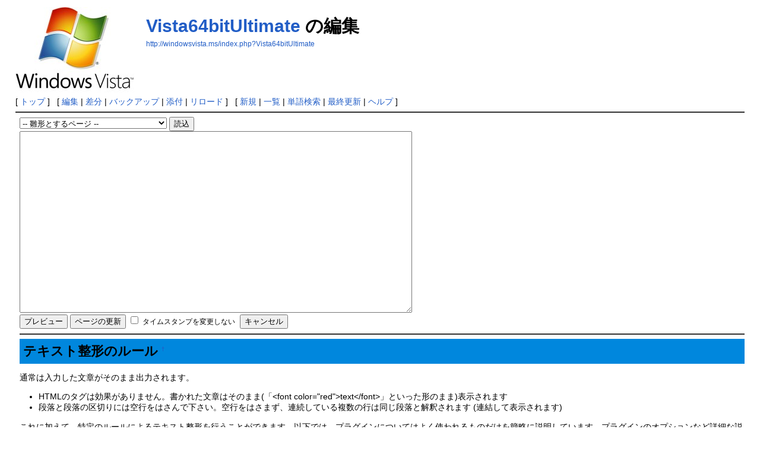

--- FILE ---
content_type: text/html; charset=EUC-JP
request_url: http://windowsvista.ms/index.php?cmd=edit&help=true&page=Vista64bitUltimate
body_size: 65715
content:
<?xml version="1.0" encoding="EUC-JP" ?>
<!DOCTYPE html PUBLIC "-//W3C//DTD XHTML 1.1//EN" "http://www.w3.org/TR/xhtml11/DTD/xhtml11.dtd">
<html xmlns="http://www.w3.org/1999/xhtml" xml:lang="ja">
<head>
 <meta http-equiv="content-type" content="application/xhtml+xml; charset=EUC-JP" />
 <meta http-equiv="content-style-type" content="text/css" />
 <meta name="robots" content="NOINDEX,NOFOLLOW" />
 <title>Vista64bitUltimate の編集 - Windows Vista Wiki</title>

 <link rel="SHORTCUT ICON" href="" />
 <link rel="stylesheet" type="text/css" media="screen" href="skin/pukiwiki.css.php?charset=Shift_JIS" charset="Shift_JIS" />
 <link rel="stylesheet" type="text/css" media="print"  href="skin/pukiwiki.css.php?charset=Shift_JIS&amp;media=print" charset="Shift_JIS" />
 <link rel="alternate" type="application/rss+xml" title="RSS" href="http://windowsvista.ms/index.php?cmd=rss" />

</head>
<body>

<script type="text/javascript">
window.google_analytics_uacct = "UA-134978-2";
</script>

<div id="header">
 <a href="http://windowsvista.ms/index.php?FrontPage"><img id="logo" src="image/vista.jpg" width="200" height="146" alt="[WindowsVista.MS]" title="[WindowsVista.MS]" /></a>

 <h1 class="title"><a href="http://windowsvista.ms/index.php?plugin=related&amp;page=Vista64bitUltimate">Vista64bitUltimate</a>  の編集</h1>

    <a href="http://windowsvista.ms/index.php?Vista64bitUltimate"><span class="small">http://windowsvista.ms/index.php?Vista64bitUltimate</span></a>
 
</div>

<script type="text/javascript"><!--
google_ad_client = "pub-4478613964609822";
google_alternate_ad_url = "http://windowsvista.ms/google_adsense_script.htm";
google_ad_width = 468;
google_ad_height = 60;
google_ad_format = "468x60_as";
google_ad_type = "text_image";
//2006-11-14: Vista wb_[
google_ad_channel = "7468606887";
google_color_border = "0087DD";
google_color_bg = "FFFFFF";
google_color_link = "215DC6";
google_color_text = "000000";
google_color_url = "215DC6";
//--></script>
<script type="text/javascript"
  src="http://pagead2.googlesyndication.com/pagead/show_ads.js">
</script>

<div id="navigator">
 [ <a href="http://windowsvista.ms/index.php?FrontPage" >トップ</a> ] &nbsp;

 [
 	<a href="http://windowsvista.ms/index.php?cmd=edit&amp;page=Vista64bitUltimate" >編集</a> |
	  <a href="http://windowsvista.ms/index.php?cmd=diff&amp;page=Vista64bitUltimate" >差分</a> 	| <a href="http://windowsvista.ms/index.php?cmd=backup&amp;page=Vista64bitUltimate" >バックアップ</a>  	| <a href="http://windowsvista.ms/index.php?plugin=attach&amp;pcmd=upload&amp;page=Vista64bitUltimate" >添付</a>  | <a href="http://windowsvista.ms/index.php?Vista64bitUltimate" >リロード</a> ] &nbsp;

 [
 	<a href="http://windowsvista.ms/index.php?plugin=newpage&amp;refer=Vista64bitUltimate" >新規</a> |
    <a href="http://windowsvista.ms/index.php?cmd=list" >一覧</a>  | <a href="http://windowsvista.ms/index.php?cmd=search" >単語検索</a> | <a href="http://windowsvista.ms/index.php?RecentChanges" >最終更新</a> | <a href="http://windowsvista.ms/index.php?Help" >ヘルプ</a> ]

</div>

<hr class="full_hr" />
<div id="body"><div class="edit_form">
 <form action="http://windowsvista.ms/index.php" method="post" style="margin-bottom:0px;">
<div><input type="hidden" name="encode_hint" value="ぷ" /></div>
  <select name="template_page">
   <option value="">-- 雛形とするページ --</option>
   <option value="-1'">-1'</option>
   <option value="???á?ó?È/driver">???á?ó?È/driver</option>
   <option value="???á?ó?È/game">???á?ó?È/game</option>
   <option value="BracketName">BracketName</option>
   <option value="FAQ">FAQ</option>
   <option value="FormattingRules">FormattingRules</option>
   <option value="FrontPage">FrontPage</option>
   <option value="Help">Help</option>
   <option value="IE7">IE7</option>
   <option value="InterWiki">InterWiki</option>
   <option value="InterWikiName">InterWikiName</option>
   <option value="InterWikiSandBox">InterWikiSandBox</option>
   <option value="InterWikiテクニカル">InterWikiテクニカル</option>
   <option value="MenuBar">MenuBar</option>
   <option value="PHP">PHP</option>
   <option value="PukiWiki">PukiWiki</option>
   <option value="PukiWiki/1.4">PukiWiki/1.4</option>
   <option value="PukiWiki/1.4/Manual">PukiWiki/1.4/Manual</option>
   <option value="PukiWiki/1.4/Manual/Plugin">PukiWiki/1.4/Manual/Plugin</option>
   <option value="PukiWiki/1.4/Manual/Plugin/A-D">PukiWiki/1.4/Manual/Plugin/A-D</option>
   <option value="PukiWiki/1.4/Manual/Plugin/E-G">PukiWiki/1.4/Manual/Plugin/E-G</option>
   <option value="PukiWiki/1.4/Manual/Plugin/H-K">PukiWiki/1.4/Manual/Plugin/H-K</option>
   <option value="PukiWiki/1.4/Manual/Plugin/L-N">PukiWiki/1.4/Manual/Plugin/L-N</option>
   <option value="PukiWiki/1.4/Manual/Plugin/O-R">PukiWiki/1.4/Manual/Plugin/O-R</option>
   <option value="PukiWiki/1.4/Manual/Plugin/S-U">PukiWiki/1.4/Manual/Plugin/S-U</option>
   <option value="PukiWiki/1.4/Manual/Plugin/V-Z">PukiWiki/1.4/Manual/Plugin/V-Z</option>
   <option value="PukiWiki/1.4/マニュアル/プラグイン">PukiWiki/1.4/マニュアル/プラグイン</option>
   <option value="PukiWiki/1.4/マニュアル/プラグイン/a">PukiWiki/1.4/マニュアル/プラグイン/a</option>
   <option value="PukiWiki/1.4/マニュアル/プラグイン/b">PukiWiki/1.4/マニュアル/プラグイン/b</option>
   <option value="PukiWiki/1.4/マニュアル/プラグイン/c">PukiWiki/1.4/マニュアル/プラグイン/c</option>
   <option value="PukiWiki/1.4/マニュアル/プラグイン/d">PukiWiki/1.4/マニュアル/プラグイン/d</option>
   <option value="PukiWiki/1.4/マニュアル/プラグイン/e">PukiWiki/1.4/マニュアル/プラグイン/e</option>
   <option value="PukiWiki/1.4/マニュアル/プラグイン/f">PukiWiki/1.4/マニュアル/プラグイン/f</option>
   <option value="PukiWiki/1.4/マニュアル/プラグイン/h">PukiWiki/1.4/マニュアル/プラグイン/h</option>
   <option value="PukiWiki/1.4/マニュアル/プラグイン/i">PukiWiki/1.4/マニュアル/プラグイン/i</option>
   <option value="PukiWiki/1.4/マニュアル/プラグイン/l">PukiWiki/1.4/マニュアル/プラグイン/l</option>
   <option value="PukiWiki/1.4/マニュアル/プラグイン/m">PukiWiki/1.4/マニュアル/プラグイン/m</option>
   <option value="PukiWiki/1.4/マニュアル/プラグイン/n">PukiWiki/1.4/マニュアル/プラグイン/n</option>
   <option value="PukiWiki/1.4/マニュアル/プラグイン/o">PukiWiki/1.4/マニュアル/プラグイン/o</option>
   <option value="PukiWiki/1.4/マニュアル/プラグイン/p">PukiWiki/1.4/マニュアル/プラグイン/p</option>
   <option value="PukiWiki/1.4/マニュアル/プラグイン/r">PukiWiki/1.4/マニュアル/プラグイン/r</option>
   <option value="PukiWiki/1.4/マニュアル/プラグイン/s">PukiWiki/1.4/マニュアル/プラグイン/s</option>
   <option value="PukiWiki/1.4/マニュアル/プラグイン/t">PukiWiki/1.4/マニュアル/プラグイン/t</option>
   <option value="PukiWiki/1.4/マニュアル/プラグイン/u">PukiWiki/1.4/マニュアル/プラグイン/u</option>
   <option value="PukiWiki/1.4/マニュアル/プラグイン/v">PukiWiki/1.4/マニュアル/プラグイン/v</option>
   <option value="PukiWiki/1.4/マニュアル/プラグイン/y">PukiWiki/1.4/マニュアル/プラグイン/y</option>
   <option value="RadeonX1600XT">RadeonX1600XT</option>
   <option value="RecentDeleted">RecentDeleted</option>
   <option value="SandBox">SandBox</option>
   <option value="WikiEngines">WikiEngines</option>
   <option value="WikiName">WikiName</option>
   <option value="WikiWikiWeb">WikiWikiWeb</option>
   <option value="custom">custom</option>
   <option value="download">download</option>
   <option value="download　">download　</option>
   <option value="driver">driver</option>
   <option value="edition">edition</option>
   <option value="font">font</option>
   <option value="game">game</option>
   <option value="link">link</option>
   <option value="newsflash">newsflash</option>
   <option value="newsflash_log">newsflash_log</option>
   <option value="report">report</option>
   <option value="report2">report2</option>
   <option value="report3">report3</option>
   <option value="report4">report4</option>
   <option value="reportrtm">reportrtm</option>
   <option value="screen">screen</option>
   <option value="soft">soft</option>
   <option value="su">su</option>
   <option value="thread">thread</option>
   <option value="ちんこ">ちんこ</option>
   <option value="コメント/driver">コメント/driver</option>
   <option value="コメント/game">コメント/game</option>
   <option value="コメント/game/過去ログ1">コメント/game/過去ログ1</option>
   <option value="コメント/link">コメント/link</option>
   <option value="コメント/soft">コメント/soft</option>
   <option value="ダウンロード">ダウンロード</option>
   <option value="ドライバ">ドライバ</option>
   <option value="ヘルプ">ヘルプ</option>
   <option value="整形ルール">整形ルール</option>
  </select>
  <input type="submit" name="template" value="読込" accesskey="r" />
  <br />
  
  <input type="hidden" name="cmd"    value="edit" />
  <input type="hidden" name="page"   value="Vista64bitUltimate" />
  <input type="hidden" name="digest" value="d41d8cd98f00b204e9800998ecf8427e" />
  <textarea name="msg" rows="20" cols="80"></textarea>
  <br />
  <div style="float:left;">
   <input type="submit" name="preview" value="プレビュー" accesskey="p" />
   <input type="submit" name="write"   value="ページの更新" accesskey="s" />
   
   <input type="checkbox" name="notimestamp" id="_edit_form_notimestamp" value="true" />
   <label for="_edit_form_notimestamp"><span class="small">タイムスタンプを変更しない</span></label>
&nbsp;
  </div>
  <textarea name="original" rows="1" cols="1" style="display:none"></textarea>
 </form>
 <form action="http://windowsvista.ms/index.php" method="post" style="margin-top:0px;">
<div><input type="hidden" name="encode_hint" value="ぷ" /></div>
  <input type="hidden" name="cmd"    value="edit" />
  <input type="hidden" name="page"   value="Vista64bitUltimate" />
  <input type="submit" name="cancel" value="キャンセル" accesskey="c" />
 </form>
</div><hr class="full_hr" />


<h2 id="content_1_0">テキスト整形のルール  <a class="anchor_super" id="oca54177" href="http://windowsvista.ms/index.php?Vista64bitUltimate#oca54177" title="oca54177">&dagger;</a></h2>
<p>通常は入力した文章がそのまま出力されます。</p>
<ul class="list1" style="padding-left:16px;margin-left:16px"><li>HTMLのタグは効果がありません。書かれた文章はそのまま(「&lt;font color=&quot;red&quot;&gt;text&lt;/font&gt;」といった形のまま)表示されます</li>
<li>段落と段落の区切りには空行をはさんで下さい。空行をはさまず、連続している複数の行は同じ段落と解釈されます (連結して表示されます)</li></ul>
<p>これに加えて、特定のルールによるテキスト整形を行うことができます。以下では、プラグインについてはよく使われるものだけを簡略に説明しています。プラグインのオプションなど詳細な説明については <a href="http://windowsvista.ms/index.php?PukiWiki%2F1.4%2FManual%2FPlugin" title="PukiWiki/1.4/Manual/Plugin (7250d)">PukiWiki/1.4/Manual/Plugin</a> を参照してください。</p>
<hr class="full_hr" />
<div class="contents">
<a id="contents_1"></a>
<ul class="list1" style="padding-left:16px;margin-left:16px"><li><a href="#oca54177">  テキスト整形のルール </a>
<ul class="list2" style="padding-left:16px;margin-left:16px"><li><a href="#vd593893">  ブロック要素 </a>
<ul class="list3" style="padding-left:16px;margin-left:16px"><li><a href="#n6691793">  段落 </a></li>
<li><a href="#af1781b1">  引用文 </a></li>
<li><a href="#q8abd9a8">  リスト構造 </a></li>
<li><a href="#g72f3a72">  整形済みテキスト </a></li>
<li><a href="#k7c49df4">  表組み </a></li>
<li><a href="#zc726b7e">  CSV形式の表組み </a></li>
<li><a href="#z15343da">  見出し </a></li>
<li><a href="#l6dfa631">  目次 </a></li>
<li><a href="#bbc1f21c">  左寄せ・センタリング・右寄せ </a></li>
<li><a href="#s9799d2c">  水平線 </a></li>
<li><a href="#j2656808">  行間開け </a></li>
<li><a href="#p1971296">  添付ファイル・画像の貼り付け </a></li>
<li><a href="#a800a528">  テキストの回り込みの解除 </a></li>
<li><a href="#x23849ca">  フォーム </a></li></ul></li>
<li><a href="#l7110f11">  インライン要素 </a>
<ul class="list3" style="padding-left:16px;margin-left:16px"><li><a href="#bd24e4ad">  文字列 </a></li>
<li><a href="#f383c24f">  改行 </a></li>
<li><a href="#n38a029f">  強調・斜体 </a></li>
<li><a href="#t513b12d">  文字サイズ </a></li>
<li><a href="#sf40816a">  文字色 </a></li>
<li><a href="#r81ec79f">  取消線 </a></li>
<li><a href="#s21cf12e"> 注釈 </a></li>
<li><a href="#v181e939">  添付ファイル・画像の貼り付け </a></li>
<li><a href="#j137cd8e">  ルビ構造 </a></li>
<li><a href="#mb297616">  アンカーの設定 </a></li>
<li><a href="#h7beb6ac">  カウンタ表示 </a></li>
<li><a href="#ab42f827">  オンライン表示 </a></li>
<li><a href="#f09f9e4b"> バージョン表示 </a></li>
<li><a href="#u8188184">  WikiName </a></li>
<li><a href="#gce935d9">  ページ名 </a></li>
<li><a href="#g0dec0fe">  InterWiki </a></li>
<li><a href="#bd6593e1">  リンク </a></li>
<li><a href="#u1026558">  エイリアス </a></li>
<li><a href="#d2561bef">  タブコード </a></li>
<li><a href="#hc95e608">  ページ名置換文字 </a></li>
<li><a href="#f03aaf0a">  日時置換文字 </a></li>
<li><a href="#oc8e0c4c">  文字参照文字 </a></li>
<li><a href="#ibd49862">  数値参照文字 </a></li></ul></li>
<li><a href="#w8d0fa5a">  その他 </a>
<ul class="list3" style="padding-left:16px;margin-left:16px"><li><a href="#fa693c95">  コメント行 </a></li></ul></li></ul></li></ul>
</div>

<hr class="full_hr" />

<div class="jumpmenu"><a href="#navigator">&uarr;</a></div><h3 id="content_1_1">ブロック要素  <a class="anchor_super" id="vd593893" href="http://windowsvista.ms/index.php?Vista64bitUltimate#vd593893" title="vd593893">&dagger;</a></h3>
<ul class="list1" style="padding-left:16px;margin-left:16px"><li>ブロック要素は、インライン要素と他のブロック要素を子要素にすることができます。ただし、段落、見出し、水平線、#から始まるブロック要素は他のブロック要素を子要素にすることはできません。</li></ul>
<ul class="list1" style="padding-left:16px;margin-left:16px"><li>空行はトップレベルのブロック要素の区切りになります。空行が現われると、すべてのブロック要素は終了します。</li></ul>
<ul class="list1" style="padding-left:16px;margin-left:16px"><li>ブロック要素は、他のブロック要素の子要素になることができます。
<ul class="list2" style="padding-left:16px;margin-left:16px"><li>リスト構造と引用文は他のブロック要素を子要素にすることができます。子要素のブロック要素は親要素のレベルに従ってインデントされて表示されます。空行が現われるとブロック要素は終了します。</li>
<li>リスト構造と引用文のネストには3段階のレベルがありますが、リスト構造のレベルと引用文のレベルは独立しています。従って、リスト構造を引用文の子要素にする場合や引用文をリスト構造の子要素にする場合は、レベルを1段階増やさずに記述します。リスト構造を他のリスト構造の子要素にする場合や引用文を他の引用文の子要素にする場合は、レベルを1段階増やして記述します。</li>
<li>他のブロック要素の子要素となっている引用文から脱出するとき、親のブロック要素を継続したい場合は行頭に&lt;、&lt;&lt;、&lt;&lt;&lt;を記述します。&lt;で第1レベルの引用文から、&lt;&lt;で第2レベルの引用文から、&lt;&lt;&lt;で第3レベルの引用文から脱出します。空行を記述すると引用文だけでなく親のブロック要素からも脱出します。</li></ul></li></ul>
<ul class="list1" style="padding-left:16px;margin-left:16px"><li>ブロック要素となるプラグインは#～の形式になっています。<a id="notetext_1" href="#notefoot_1" class="note_super" title="インライン要素となるプラグインや...">*1</a></li></ul>

<div class="jumpmenu"><a href="#navigator">&uarr;</a></div><h4 id="content_1_2">段落  <a class="anchor_super" id="n6691793" href="http://windowsvista.ms/index.php?Vista64bitUltimate#n6691793" title="n6691793">&dagger;</a></h4>
<pre>インライン要素</pre>
<p>他のブロック要素を明示しない限り、段落となります。</p>
<pre>~ インライン要素</pre>
<p>行頭で ~ を指定した場合も段落になります。行頭書式の文字(~、-、+、:、&gt;、|、#、//)を通常の文字として段落の先頭に書きたい場合は、行頭に~を記述して書くことができます。</p>
<ul class="list1" style="padding-left:16px;margin-left:16px"><li>段落の先頭は1文字分字下げされます。但し、番号なしリスト構造、番号付きリスト構造、引用文内の段落では字下げされません。定義リスト内の段落の先頭は1文字分字下げされます。</li>
<li>段落は、新たなブロック要素が現われるまで継続します。</li>
<li>段落は、他のブロック要素の子要素になることができます。</li>
<li>段落は、他のブロック要素を子要素にすることはできません。</li></ul>

<div class="jumpmenu"><a href="#navigator">&uarr;</a></div><h4 id="content_1_3">引用文  <a class="anchor_super" id="af1781b1" href="http://windowsvista.ms/index.php?Vista64bitUltimate#af1781b1" title="af1781b1">&dagger;</a></h4>
<pre>&gt; インライン要素</pre>
<p>行頭で &gt; を指定すると、引用文になります。引用文は &gt;、&gt;&gt;、&gt;&gt;&gt; の3レベルあります。</p>
<ul class="list1" style="padding-left:16px;margin-left:16px"><li>引用文の中は、ブロック要素を明示しない限り、段落となります。</li>
<li>引用文は、空行が現われるまで継続します。</li>
<li>引用文内の段落は、新たな引用文またはブロック要素が現われるまで継続します。</li>
<li>引用文は、他のブロック要素の子要素になることができます。他の引用文の子要素にする場合は、レベルを1段増やして記述します。リスト構造の子要素にする場合はレベルを1段増やさずに記述します。</li>
<li>引用文は、他のブロック要素を子要素にすることができます。引用文の子要素となるリスト構造はレベルを1段増やさずに記述します。</li>
<li>リスト構造内の引用文から脱出する場合で、リスト構造を継続する場合は、&lt;、&lt;&lt;、&lt;&lt;&lt;を行頭に記述します。</li></ul>

<div class="jumpmenu"><a href="#navigator">&uarr;</a></div><h4 id="content_1_4">リスト構造  <a class="anchor_super" id="q8abd9a8" href="http://windowsvista.ms/index.php?Vista64bitUltimate#q8abd9a8" title="q8abd9a8">&dagger;</a></h4>
<pre>- インライン要素</pre>
<p>行頭で - を指定すると、番号なしリストになります。番号なしリストは -、--、--- の3レベルあります。</p>
<ul class="list1" style="padding-left:16px;margin-left:16px"><li>番号なしリストは、他のブロック要素の子要素になることができます。他のリスト構造の子要素にする場合は、レベルを1段増やして記述します。引用文の子要素にする場合は、レベルを増やさずに記述します。</li>
<li>-の直後に ~を記述すると段落を子要素にすることができます。</li>
<li>番号なしリストは、<strong>リストの先頭がインライン要素または段落である場合に限り</strong>、リストの次の行に他のブロック要素を記述することで、他のブロック要素を子要素にすることができます。</li></ul>
<pre>+ インライン要素</pre>
<p>行頭で + を指定すると、番号付きリストになります。番号付きリストは +、++、+++ の3レベルあります。</p>
<ul class="list1" style="padding-left:16px;margin-left:16px"><li>番号付きリストは、他のブロック要素の子要素になることができます。他のリスト構造の子要素にする場合は、レベルを1段増やして記述します。引用文の子要素にする場合は、レベルを増やさずに記述します。</li>
<li>+ の直後に ~ を記述すると段落を子要素にすることができます。</li>
<li>番号付きリストは、<strong>リストの先頭がインライン要素または段落である場合に限り</strong>、リストの次の行に他のブロック要素を記述することで、他のブロック要素を子要素にすることができます。</li></ul>
<pre>: 定義語 | 説明文</pre>
<p>行頭を : で始め、| 記号で区切ると、定義リストになります。定義リストは :、::、::: の3段階あります。定義リストの定義語、説明文は省略することができます。複数の連続した定義リストを記述し、2つ目以降の定義語を省略することで1つの定義語に対する複数の説明文を記述することができます。</p>
<ul class="list1" style="padding-left:16px;margin-left:16px"><li>行中に | がないと定義リストにはなりません。</li>
<li>定義語・説明文は、インライン要素のみ記述することができます。</li>
<li>定義リストは、他のブロック要素の子要素になることができます。他のリスト構造の子要素にする場合は、レベルを1段増やして記述します。引用文の子要素にする場合は、レベルを増やさずに記述します。</li>
<li>| の直後に ~ を記述すると段落を子要素にすることができます。</li>
<li>定義リストは、定義リストの次の行に他のブロック要素を記述することで、他のブロック要素を子要素にすることができます。</li></ul>

<div class="jumpmenu"><a href="#navigator">&uarr;</a></div><h4 id="content_1_5">整形済みテキスト  <a class="anchor_super" id="g72f3a72" href="http://windowsvista.ms/index.php?Vista64bitUltimate#g72f3a72" title="g72f3a72">&dagger;</a></h4>
<p>行頭が半角空白で始まる行は整形済みテキストとなります。行の自動折り返しは行なわれません。</p>
<ul class="list1" style="padding-left:16px;margin-left:16px"><li>整形済みテキストは、他のブロック要素の子要素になることができます。</li>
<li>整形済みテキストは、他のブロック要素を子要素にすることができません。</li>
<li>整形済みテキストは、すべての子要素を文字列として扱います。</li></ul>

<div class="jumpmenu"><a href="#navigator">&uarr;</a></div><h4 id="content_1_6">表組み  <a class="anchor_super" id="k7c49df4" href="http://windowsvista.ms/index.php?Vista64bitUltimate#k7c49df4" title="k7c49df4">&dagger;</a></h4>
<pre>| インライン要素 | インライン要素 |</pre>
<p>行頭から | でインライン要素を区切ることで表組みになります。</p>
<ul class="list1" style="padding-left:16px;margin-left:16px"><li>各要素の先頭に下記の記述子を指定できます。
<pre>LEFT:
CENTER:
RIGHT:
BGCOLOR(色):
COLOR(色):
SIZE(サイズ):</pre>
<ul class="list2" style="padding-left:16px;margin-left:16px"><li>要素の表示位置及び背景色・文字色・文字サイズ(px単位)を指定します。デフォルトは左寄せになります。</li></ul>
<div class="ie5"><table class="style_table" cellspacing="1" border="0"><tbody><tr><td class="style_td">表組みの</td><td class="style_td">各セルの要素の配置に</td><td class="style_td">関するサンプル</td></tr><tr><td class="style_td" style="color:crimson;">左寄せ</td><td class="style_td" style="text-align:center;">センタリング</td><td class="style_td" style="background-color:yellow; text-align:right;">右寄せ</td></tr><tr><td class="style_td" style="text-align:right;">右寄せ</td><td class="style_td">左寄せ</td><td class="style_td" style="text-align:center;">センタリング</td></tr></tbody></table></div></li>
<li>行末にcを記述すると、書式指定行となります。書式指定行では、次の記述子が指定できます。
<pre>LEFT:
CENTER:
RIGHT:
BGCOLOR(色):
COLOR(色):
SIZE(サイズ):</pre>
<ul class="list2" style="padding-left:16px;margin-left:16px"><li>記述子の後ろに数値を記述すると、セル幅がpx単位で指定できます。</li></ul></li></ul>
<ul class="list1" style="padding-left:16px;margin-left:16px"><li>行末にhを記述すると、ヘッダ行(thead)になります。</li>
<li>行末にfを記述すると、フッタ行(tfoot)になります。</li>
<li>セル内のインライン要素の先頭に~を付けると、ヘッダ(th)になります。</li>
<li>セル内に &gt; を単独で記述すると右のセルと連結します(colspan)。</li>
<li>セル内に ~ を単独で記述すると上のセルと連結します(rowspan)。</li></ul>
<ul class="list1" style="padding-left:16px;margin-left:16px"><li>表組みは、他のブロック要素の子要素になることができます。</li>
<li>表組みは、他のブロック要素を子要素にすることができません。</li></ul>

<div class="jumpmenu"><a href="#navigator">&uarr;</a></div><h4 id="content_1_7">CSV形式の表組み  <a class="anchor_super" id="zc726b7e" href="http://windowsvista.ms/index.php?Vista64bitUltimate#zc726b7e" title="zc726b7e">&dagger;</a></h4>
<pre>,データ,データ,…</pre>
<p>行頭でカンマ(,)を記述し、インライン要素をカンマ区切りで記述すると表組みになります。</p>
<ul class="list1" style="padding-left:16px;margin-left:16px"><li>インライン要素はダブルクォーテーション(&quot;)で囲むことができます。ダブルクォーテーションで囲むことで、カンマ(,)を含むインライン要素を記述できます。</li>
<li>ダブルクォーテーション(&quot;)で囲んだデータの中で、ダブルクォーテーションを2つ(&quot;&quot;)続けることで、ダブルクォーテーション(&quot;)を含むインライン要素を記述できます。</li>
<li>インライン要素の代わりにイコールを2つ(==)記述すると、colspanを意味します。</li>
<li>インライン要素の左に1つ以上の半角空白文字を記述すると右寄せに、インライン要素の左右に1つ以上の半角空白文字を記述するとセンタリングになります。</li></ul>
<ul class="list1" style="padding-left:16px;margin-left:16px"><li>表組みは、他のブロック要素の子要素になることができます。</li>
<li>表組みは、他のブロック要素を子要素にすることができません。</li></ul>

<div class="jumpmenu"><a href="#navigator">&uarr;</a></div><h4 id="content_1_8">見出し  <a class="anchor_super" id="z15343da" href="http://windowsvista.ms/index.php?Vista64bitUltimate#z15343da" title="z15343da">&dagger;</a></h4>
<pre>* インライン要素</pre>
<p>行頭で * を記述すると、見出しになります。見出しは *、**、*** の3段階あります。</p>
<ul class="list1" style="padding-left:16px;margin-left:16px"><li>見出しは、他のブロック要素の子要素になることはできません。見出しが現われると他のブロック要素は終了します。</li>
<li>見出しは、他のブロック要素を子要素にすることはできません。</li></ul>

<div class="jumpmenu"><a href="#navigator">&uarr;</a></div><h4 id="content_1_9">目次  <a class="anchor_super" id="l6dfa631" href="http://windowsvista.ms/index.php?Vista64bitUltimate#l6dfa631" title="l6dfa631">&dagger;</a></h4>
<pre>#contents</pre>
<p>行頭で #contents を記述すると、見出しに基づいて目次を作成します。一般的に #contents はページの最初のほうに記述します。</p>
<ul class="list1" style="padding-left:16px;margin-left:16px"><li>目次は、他のブロック要素の子要素になることができますが、トップレベルに設置することを前提に左マージンを設定してありますので、他のブロック要素の子要素にはしないでください。</li>
<li>目次は、他のブロック要素を子要素にすることはできません。</li></ul>

<div class="jumpmenu"><a href="#navigator">&uarr;</a></div><h4 id="content_1_10">左寄せ・センタリング・右寄せ  <a class="anchor_super" id="bbc1f21c" href="http://windowsvista.ms/index.php?Vista64bitUltimate#bbc1f21c" title="bbc1f21c">&dagger;</a></h4>
<pre>LEFT:インライン要素
CENTER:インライン要素
RIGHT:インライン要素</pre>
<p>行頭で LEFT:、 CENTER:、 RIGHT: を記述すると、インライン要素が左寄せ、センタリング、右寄せされます。</p>
<ul class="list1" style="padding-left:16px;margin-left:16px"><li>LEFT:、CENTER:、RIGHT:は、他のブロック要素の子要素になることができます。</li>
<li>LEFT:、CENTER:、RIGHT:は、他のブロック要素を子要素にすることができません。</li></ul>

<div class="jumpmenu"><a href="#navigator">&uarr;</a></div><h4 id="content_1_11">水平線  <a class="anchor_super" id="s9799d2c" href="http://windowsvista.ms/index.php?Vista64bitUltimate#s9799d2c" title="s9799d2c">&dagger;</a></h4>
<pre>---------------------------------------------</pre>
<p>行頭で4つ以上の - を書くと水平線になります。</p>
<ul class="list1" style="padding-left:16px;margin-left:16px"><li>水平線は、他のブロック要素の子要素になることはできません。水平線が現われると他のブロック要素は終了します。</li>
<li>水平線は、他のブロック要素を子要素にすることはできません。</li></ul>
<pre>#hr</pre>
<p>行頭で #hr を記述すると、区切り線になります。区切り線は上位のブロック要素の幅の60%の長さの水平線がセンタリングされて引かれます。</p>
<ul class="list1" style="padding-left:16px;margin-left:16px"><li>区切り線は、他のブロック要素の子要素になることができます。</li>
<li>区切り線は、他のブロック要素を子要素にすることはできません。</li></ul>

<div class="jumpmenu"><a href="#navigator">&uarr;</a></div><h4 id="content_1_12">行間開け  <a class="anchor_super" id="j2656808" href="http://windowsvista.ms/index.php?Vista64bitUltimate#j2656808" title="j2656808">&dagger;</a></h4>
<pre>#br</pre>
<p>行頭で #br を記述すると、ブロック要素間またはブロック要素内で行間を開けることができます<a id="notetext_2" href="#notefoot_2" class="note_super" title="#brをブロック要素の直後の空行...">*2</a>。</p>
<ul class="list1" style="padding-left:16px;margin-left:16px"><li>行間開けは、他のブロック要素の子要素になることができます。</li>
<li>行間開けは、他のブロック要素を子要素にすることはできません。</li></ul>

<div class="jumpmenu"><a href="#navigator">&uarr;</a></div><h4 id="content_1_13">添付ファイル・画像の貼り付け  <a class="anchor_super" id="p1971296" href="http://windowsvista.ms/index.php?Vista64bitUltimate#p1971296" title="p1971296">&dagger;</a></h4>
<pre>#ref(添付ファイル名)
#ref(ファイルのURL)</pre>
<p>行頭で #ref を記述すると、添付ファイルまたは指定されたURLにあるファイルへのリンクを貼り付けることができます。ファイルが画像ファイルの場合は、その画像を表示します。</p>
<ul class="list1" style="padding-left:16px;margin-left:16px"><li>#ref には、カンマで区切って下記のパラメタを指定できます。パラメタを省略した場合はデフォルト値となります。
<pre>添付ファイルのページ</pre>
<ul class="list2" style="padding-left:16px;margin-left:16px"><li>添付ファイルが存在するページ名を指定します。デフォルトは現在のページです。</li>
<li>このパラメタを指定する場合は、添付ファイル名の次に記述します。</li></ul>
<pre>left
center
right</pre>
<ul class="list2" style="padding-left:16px;margin-left:16px"><li>ファイルへのリンク・画像を表示する位置を指定します。デフォルトではセンタリングされます。</li></ul>
<pre>wrap
nowrap</pre>
<ul class="list2" style="padding-left:16px;margin-left:16px"><li>ファイルへのリンク・画像を枠で囲むかどうかを指定します。デフォルトは囲みません。</li></ul>
<pre>around</pre>
<ul class="list2" style="padding-left:16px;margin-left:16px"><li>テキストの回り込みを指定します。デフォルトでは回り込みを行ないません。</li></ul>
<pre>nolink</pre>
<ul class="list2" style="padding-left:16px;margin-left:16px"><li>デフォルトでは添付ファイルへのリンクが張られますが、nolinkを指定するとリンクを張りません。</li></ul>
<pre>代替文字列</pre>
<ul class="list2" style="padding-left:16px;margin-left:16px"><li>ファイル名の代わりに表示する文字列や画像の代替文字列を指定できます。指定しない場合は、ファイル名になります。</li>
<li>代替文字列には文字列以外のインライン要素を含めることはできません。ページ名、文字列以外のインライン要素を記述しても文字列として扱われます。</li>
<li>このパラメタを指定する場合は、最後に記述します。</li></ul></li></ul>
<ul class="list1" style="padding-left:16px;margin-left:16px"><li>#refは、他のブロック要素の子要素になることができます。</li>
<li>#refは、他のブロック要素を子要素にすることはできません。</li></ul>

<div class="jumpmenu"><a href="#navigator">&uarr;</a></div><h4 id="content_1_14">テキストの回り込みの解除  <a class="anchor_super" id="a800a528" href="http://windowsvista.ms/index.php?Vista64bitUltimate#a800a528" title="a800a528">&dagger;</a></h4>
<pre>#clear</pre>
<p>行頭で #clear を記述すると、 #ref で指定したテキストの回り込みを解除します。 #clear を指定しなくても、記事の末尾でテキストの回り込みが自動的に解除されます。</p>
<ul class="list1" style="padding-left:16px;margin-left:16px"><li>#clearは、他のブロック要素の子要素になることができます。</li>
<li>#clearは、他のブロック要素を子要素にすることができません。</li></ul>

<div class="jumpmenu"><a href="#navigator">&uarr;</a></div><h4 id="content_1_15">フォーム  <a class="anchor_super" id="x23849ca" href="http://windowsvista.ms/index.php?Vista64bitUltimate#x23849ca" title="x23849ca">&dagger;</a></h4>
<pre>#comment</pre>
<p>行頭で #comment を記述すると、コメントを挿入するためのフォームが埋め込まれます。</p>
<ul class="list1" style="padding-left:16px;margin-left:16px"><li>#commentは、他のブロック要素の子要素になることができますが、トップレベルに設置することを前提に左マージンを設定してありますので、他のブロック要素の子要素にはしないでください。</li>
<li>#commentは、他のブロック要素を子要素にすることはできません。</li></ul>
<pre>#pcomment</pre>
<p>行頭で #pcomment を記述すると、コメントを挿入するためのフォームが埋め込まれます。 #comment とは異なり、コメントは別ページに記録されます。また、コメントに対するレスポンスを階層状に表示します。</p>
<ul class="list1" style="padding-left:16px;margin-left:16px"><li>#pcommentは、他のブロック要素の子要素になることができますが、トップレベルに設置することを前提に左マージンを設定してありますので、他のブロック要素の子要素にはしないでください。</li>
<li>#pcommentは、他のブロック要素を子要素にすることはできません。</li></ul>
<pre>#article</pre>
<p>行頭で#articleを記述すると、簡易掲示板のフォームが埋め込まれます。</p>
<ul class="list1" style="padding-left:16px;margin-left:16px"><li>#articleは、他のブロック要素の子要素になることができますが、トップレベルに設置することを前提に左マージンを設定してありますので、他のブロック要素の子要素にはしないでください。</li>
<li>#articleは、他のブロック要素を子要素にすることはできません。</li></ul>
<pre>#vote(選択肢1,選択肢2,...)</pre>
<p>行頭で #vote を記述すると、簡易投票フォームが埋め込まれます。</p>
<ul class="list1" style="padding-left:16px;margin-left:16px"><li>選択肢は文字列、ページ名、<!--autolink--><a href="http://windowsvista.ms/index.php?InterWiki" title="InterWiki (6614d)">InterWiki</a><!--/autolink-->、リンクを含めることができます。その他のインライン要素を含めることができません。</li>
<li>#voteは、他のブロック要素の子要素になることができますが、トップレベルに設置することを前提に左マージンを設定してありますので、他のブロック要素の子要素にはしないでください。</li>
<li>#voteは、他のブロック要素を子要素にすることはできません。</li></ul>

<div class="jumpmenu"><a href="#navigator">&uarr;</a></div><h3 id="content_1_16">インライン要素  <a class="anchor_super" id="l7110f11" href="http://windowsvista.ms/index.php?Vista64bitUltimate#l7110f11" title="l7110f11">&dagger;</a></h3>
<ul class="list1" style="padding-left:16px;margin-left:16px"><li>インライン要素は、必ずブロック要素の子要素になっています。
<ul class="list2" style="padding-left:16px;margin-left:16px"><li>行頭書式でブロック要素を明示しない場合は、段落の子要素となります。</li>
<li>行頭書式でブロック要素を明示した場合は、指定したブロック要素の子要素になります。</li></ul></li></ul>
<ul class="list1" style="padding-left:16px;margin-left:16px"><li>特定のインライン要素は、他のインライン要素を子要素にすることができます。</li>
<li>インライン要素はブロック要素を子要素にすることはできません。</li>
<li>インライン要素となるプラグイン及びユーザー定義は &amp;～; の形式になっています。</li>
<li>インライン要素となるプラグインに対してオプションと子要素を指定する場合は、 &amp;プラグイン名(オプション){子要素}; の形式になります。</li></ul>

<div class="jumpmenu"><a href="#navigator">&uarr;</a></div><h4 id="content_1_17">文字列  <a class="anchor_super" id="bd24e4ad" href="http://windowsvista.ms/index.php?Vista64bitUltimate#bd24e4ad" title="bd24e4ad">&dagger;</a></h4>
<pre>文字列</pre>
<p>文字列はインライン要素です。</p>
<ul class="list1" style="padding-left:16px;margin-left:16px"><li>文字列は、他のインライン要素の子要素になることができます。</li>
<li>文字列は、他のインライン要素を子要素にすることができません。</li></ul>

<div class="jumpmenu"><a href="#navigator">&uarr;</a></div><h4 id="content_1_18">改行  <a class="anchor_super" id="f383c24f" href="http://windowsvista.ms/index.php?Vista64bitUltimate#f383c24f" title="f383c24f">&dagger;</a></h4>
<pre>インライン要素~</pre>
<p>行末に~を書くと行末改行になります。行末改行はブロック要素内での改行になります。</p>
<ul class="list1" style="padding-left:16px;margin-left:16px"><li>行末改行の次の行の行頭書式は無効になり、文字列として扱われます。</li>
<li>行末改行は、他のインライン要素の子要素になることはできません。</li>
<li>行末改行は、他のインライン要素を子要素にすることはできません。</li>
<li>行末改行は、定義リストの定義語、表組みの要素、#で始まるブロック要素のパラメタの中では使用できません。</li></ul>
<pre>&amp;br;</pre>
<p>行中に &amp;br; を書くと、そこで改行されます。行末の ~ と違い、定義リストの定義語や表組の要素、# で始まるブロック要素のパラメタの中でも使用できます。</p>
<ul class="list1" style="padding-left:16px;margin-left:16px"><li>行中改行は、他のインライン要素の子要素になることができます。</li>
<li>行中改行は、他のインライン要素を子要素にすることはできません。</li></ul>

<div class="jumpmenu"><a href="#navigator">&uarr;</a></div><h4 id="content_1_19">強調・斜体  <a class="anchor_super" id="n38a029f" href="http://windowsvista.ms/index.php?Vista64bitUltimate#n38a029f" title="n38a029f">&dagger;</a></h4>
<pre>''インライン要素''</pre>
<p>行中のインライン要素を &#39;&#39; ではさむと、インライン要素が <strong>強調表示</strong> になります。</p>
<ul class="list1" style="padding-left:16px;margin-left:16px"><li>強調は、他のインライン要素の子要素になることができます。</li>
<li>強調は、他のインライン要素を子要素にすることができます。</li></ul>
<pre>'''インライン要素'''</pre>
<p>行中のインライン要素を &#39;&#39;&#39; ではさむと、インライン要素が <em>斜体表示</em> になります。</p>
<ul class="list1" style="padding-left:16px;margin-left:16px"><li>斜体は、他のインライン要素の子要素になることができます。</li>
<li>斜体は、他のインライン要素を子要素にすることができます。</li></ul>

<div class="jumpmenu"><a href="#navigator">&uarr;</a></div><h4 id="content_1_20">文字サイズ  <a class="anchor_super" id="t513b12d" href="http://windowsvista.ms/index.php?Vista64bitUltimate#t513b12d" title="t513b12d">&dagger;</a></h4>
<pre>&amp;size(サイズ){インライン要素};</pre>
<p>行中に &amp;size を書くとインライン要素の文字サイズを指定することができます。サイズはピクセル単位(px)で指定します。例えば20を指定すると、<span style="font-size:20px">20ピクセルの文字の大きさ</span>になります。</p>
<ul class="list1" style="padding-left:16px;margin-left:16px"><li>文字サイズは、他のインライン要素の子要素になることができます。</li>
<li>文字サイズは、他のインライン要素を子要素にすることができます。</li></ul>

<div class="jumpmenu"><a href="#navigator">&uarr;</a></div><h4 id="content_1_21">文字色  <a class="anchor_super" id="sf40816a" href="http://windowsvista.ms/index.php?Vista64bitUltimate#sf40816a" title="sf40816a">&dagger;</a></h4>
<pre>&amp;color(文字色,背景色){インライン要素};</pre>
<p>行中に &amp;color と書くとインライン要素の<span style="color:crimson">文字色</span>と<span style="color:blue; background-color:crimson">背景色</span>を指定することができます。背景色は省略できます。</p>
<ul class="list1" style="padding-left:16px;margin-left:16px"><li>色の指定は、次のいずれかの形式で行ないます。
<ul class="list2" style="padding-left:16px;margin-left:16px"><li>色を意味するキーワード(red, blueなど)</li>
<li>#16進数6桁</li>
<li>#16進数3桁</li></ul></li></ul>
<ul class="list1" style="padding-left:16px;margin-left:16px"><li>文字色は、他のインライン要素の子要素になることができます。</li>
<li>文字色は、他のインライン要素を子要素にすることができます。</li></ul>

<div class="jumpmenu"><a href="#navigator">&uarr;</a></div><h4 id="content_1_22">取消線  <a class="anchor_super" id="r81ec79f" href="http://windowsvista.ms/index.php?Vista64bitUltimate#r81ec79f" title="r81ec79f">&dagger;</a></h4>
<pre>%%インライン要素%%</pre>
<p>行中のインライン要素を&#37;&#37;ではさむと、インライン要素に<del>取消線</del>が付きます。</p>
<ul class="list1" style="padding-left:16px;margin-left:16px"><li>取消線は、他のインライン要素の子要素になることができます。</li>
<li>取消線は、他のインライン要素を子要素にすることができます。</li></ul>

<div class="jumpmenu"><a href="#navigator">&uarr;</a></div><h4 id="content_1_23">注釈  <a class="anchor_super" id="s21cf12e" href="http://windowsvista.ms/index.php?Vista64bitUltimate#s21cf12e" title="s21cf12e">&dagger;</a></h4>
<pre>((インライン要素))</pre>
<p>行中でインライン要素を &#40;&#40; と &#41;&#41; ではさむと、注釈<a id="notetext_3" href="#notefoot_3" class="note_super" title="注釈のサンプル">*3</a>が作成され、行中に注釈へのリンクが貼られます。</p>
<ul class="list1" style="padding-left:16px;margin-left:16px"><li>注釈は、他のインライン要素の子要素になることができます。親要素は注釈文ではなく、注釈へのリンクに反映されます。</li>
<li>注釈は、他のインライン要素を子要素にすることができます。子要素は注釈文に反映されます。</li></ul>

<div class="jumpmenu"><a href="#navigator">&uarr;</a></div><h4 id="content_1_24">添付ファイル・画像の貼り付け  <a class="anchor_super" id="v181e939" href="http://windowsvista.ms/index.php?Vista64bitUltimate#v181e939" title="v181e939">&dagger;</a></h4>
<pre>&amp;ref(添付ファイル名);
&amp;ref(ファイルのURL);</pre>
<p>行中で &amp;ref を記述すると、添付ファイルまたは指定されたURLにあるファイルへのリンクを貼り付けることができます。ファイルが画像ファイルの場合は、その画像を表示します。</p>
<ul class="list1" style="padding-left:16px;margin-left:16px"><li>&amp;ref には、カンマで区切って下記のパラメタを指定できます。パラメタを省略した場合はデフォルト値となります。
<pre>添付ファイルのページ</pre>
<ul class="list2" style="padding-left:16px;margin-left:16px"><li>添付ファイルが存在するページ名を指定します。デフォルトは現在のページです。</li>
<li>このパラメタを指定する場合は、添付ファイル名の次に記述します。</li></ul>
<pre>nolink</pre>
<ul class="list2" style="padding-left:16px;margin-left:16px"><li>デフォルトでは添付ファイルへのリンクが張られますが、nolink を指定するとリンクを張りません。</li></ul>
<pre>代替文字列</pre>
<ul class="list2" style="padding-left:16px;margin-left:16px"><li>ファイル名の代わりに表示する文字列や画像の代替文字列を指定できます。指定しない場合は、ファイル名になります。</li>
<li>代替文字列には文字列以外のインライン要素を含めることはできません。ページ名、文字列以外のインライン要素を記述しても文字列として扱われます。</li>
<li>このパラメタを指定する場合は、最後に記述します。</li></ul></li></ul>
<ul class="list1" style="padding-left:16px;margin-left:16px"><li>&amp;ref は、他のインライン要素の子要素になることができます。</li>
<li>&amp;ref は、他のインライン要素を子要素にはできません。</li></ul>

<div class="jumpmenu"><a href="#navigator">&uarr;</a></div><h4 id="content_1_25">ルビ構造  <a class="anchor_super" id="j137cd8e" href="http://windowsvista.ms/index.php?Vista64bitUltimate#j137cd8e" title="j137cd8e">&dagger;</a></h4>
<pre>&amp;ruby(ルビ){インライン要素};</pre>
<p>行中で &amp;ruby を書くとインライン要素に対するルビをふることができます。ルビに対応していないブラウザではルビが本文中に ( と ) に囲まれて表示されます。</p>
<ul class="list1" style="padding-left:16px;margin-left:16px"><li>ルビ構造のルビにはインライン要素を記述します。ただし、ルビの特性上、期待通りの表示になるとは限りません。</li>
<li>ルビ構造は、他のインライン要素の子要素になることができます。</li>
<li>ルビ構造は、他のインライン要素を子要素にすることができます。</li>
<li>ルビ構造をルビ構造の子要素にはできません(ネストはできません)。</li>
<li>注釈内や文字サイズを小さくしている部分での使用は、ルビが判読できなくなるので避けてください。</li></ul>

<div class="jumpmenu"><a href="#navigator">&uarr;</a></div><h4 id="content_1_26">アンカーの設定  <a class="anchor_super" id="mb297616" href="http://windowsvista.ms/index.php?Vista64bitUltimate#mb297616" title="mb297616">&dagger;</a></h4>
<pre>&amp;aname(アンカー名);
&amp;aname(アンカー名){インライン要素};</pre>
<p>行中で &amp;aname を記述するとリンクのアンカーを設定することができます。リンクの飛び先にしたい位置に記述します。</p>
<ul class="list1" style="padding-left:16px;margin-left:16px"><li>アンカー名は、半角アルファベットから始まる半角アルファベット・数字・ハイフン・アンダースコアからなる文字列を指定します。</li>
<li>アンカー名の中には、全角文字や半角空白文字、半角記号を含めることはできません。</li>
<li>アンカー設定は、他のインライン要素の子要素になることができます。</li>
<li>アンカー設定は、他のインライン要素を子要素にすることができます。</li></ul>

<div class="jumpmenu"><a href="#navigator">&uarr;</a></div><h4 id="content_1_27">カウンタ表示  <a class="anchor_super" id="h7beb6ac" href="http://windowsvista.ms/index.php?Vista64bitUltimate#h7beb6ac" title="h7beb6ac">&dagger;</a></h4>
<pre>&amp;counter;
&amp;counter(オプション);</pre>
<p>行中で &amp;counter を記述するとそのページにアクセスした人の数を表示することができます。</p>
<ul class="list1" style="padding-left:16px;margin-left:16px"><li>&amp;counter には次のオプションを指定できます。オプションを省略した場合はtotalが指定されたものとみなされます。
<pre>today</pre>
<ul class="list2" style="padding-left:16px;margin-left:16px"><li>今日のアクセス数を表示します。</li></ul>
<pre>yesterday</pre>
<ul class="list2" style="padding-left:16px;margin-left:16px"><li>昨日のアクセス数を表示します。</li></ul>
<pre>total</pre>
<ul class="list2" style="padding-left:16px;margin-left:16px"><li>アクセス総数を表示します。</li></ul></li>
<li>カウンタ表示は、他のインライン要素の子要素になることができます。</li>
<li>カウンタ表示は、他のインライン要素を子要素にはできません。</li></ul>

<div class="jumpmenu"><a href="#navigator">&uarr;</a></div><h4 id="content_1_28">オンライン表示  <a class="anchor_super" id="ab42f827" href="http://windowsvista.ms/index.php?Vista64bitUltimate#ab42f827" title="ab42f827">&dagger;</a></h4>
<pre>&amp;online;</pre>
<p>行中で &amp;online を記述すると現在アクセス中の人数を表示することができます。</p>
<ul class="list1" style="padding-left:16px;margin-left:16px"><li>オンライン表示は、他のインライン要素の子要素になることができます。</li>
<li>オンライン表示は、他のインライン要素を子要素にはできません。</li></ul>

<div class="jumpmenu"><a href="#navigator">&uarr;</a></div><h4 id="content_1_29">バージョン表示  <a class="anchor_super" id="f09f9e4b" href="http://windowsvista.ms/index.php?Vista64bitUltimate#f09f9e4b" title="f09f9e4b">&dagger;</a></h4>
<pre>&amp;version;</pre>
<p>行中で &amp;version を記述すると<!--autolink--><a href="http://windowsvista.ms/index.php?PukiWiki" title="PukiWiki (6614d)">PukiWiki</a><!--/autolink-->のバージョンを表示することができます。</p>
<ul class="list1" style="padding-left:16px;margin-left:16px"><li>バージョン表示は、他のインライン要素の子要素になることができます。</li>
<li>バージョン表示は、他のインライン要素を子要素にはできません。</li></ul>

<div class="jumpmenu"><a href="#navigator">&uarr;</a></div><h4 id="content_1_30"><!--autolink--><a href="http://windowsvista.ms/index.php?WikiName" title="WikiName (7250d)">WikiName</a><!--/autolink-->  <a class="anchor_super" id="u8188184" href="http://windowsvista.ms/index.php?Vista64bitUltimate#u8188184" title="u8188184">&dagger;</a></h4>
<pre>WikiName</pre>
<p>行中で、1つ以上の大文字→1つ以上の小文字→1つ以上の大文字→1つ以上の小文字の組合わせからなる半角//文字列は<!--autolink--><a href="http://windowsvista.ms/index.php?WikiName" title="WikiName (7250d)">WikiName</a><!--/autolink-->になります。</p>
<ul class="list1" style="padding-left:16px;margin-left:16px"><li><!--autolink--><a href="http://windowsvista.ms/index.php?WikiName" title="WikiName (7250d)">WikiName</a><!--/autolink-->の中には、全角文字や半角空白文字、記号、数字を含めることはできません。</li>
<li><!--autolink--><a href="http://windowsvista.ms/index.php?WikiName" title="WikiName (7250d)">WikiName</a><!--/autolink-->は、<!--autolink--><a href="http://windowsvista.ms/index.php?PukiWiki" title="PukiWiki (6614d)">PukiWiki</a><!--/autolink-->内のページ名になります。すでに存在するページであればそのページへのリンクが自動的に貼られます。存在しない場合は<!--autolink--><a href="http://windowsvista.ms/index.php?WikiName" title="WikiName (7250d)">WikiName</a><!--/autolink-->の後ろに?が自動的に付き、そのページを新規作成するためのリンクが貼られます。</li></ul>
<ul class="list1" style="padding-left:16px;margin-left:16px"><li><!--autolink--><a href="http://windowsvista.ms/index.php?WikiName" title="WikiName (7250d)">WikiName</a><!--/autolink-->は、他のインライン要素の子要素になることができます。</li>
<li><!--autolink--><a href="http://windowsvista.ms/index.php?WikiName" title="WikiName (7250d)">WikiName</a><!--/autolink-->は、他のインライン要素を子要素にはできません。</li></ul>

<div class="jumpmenu"><a href="#navigator">&uarr;</a></div><h4 id="content_1_31">ページ名  <a class="anchor_super" id="gce935d9" href="http://windowsvista.ms/index.php?Vista64bitUltimate#gce935d9" title="gce935d9">&dagger;</a></h4>
<pre>[[ぷきうぃき]]</pre>
<p>行中で &#91;&#91; と &#93;&#93; で囲まれた文字列はページ名になります。</p>
<ul class="list1" style="padding-left:16px;margin-left:16px"><li>ページ名の中には、全角文字、記号、数字、半角空白文字を含めることができます。</li>
<li>ページ名の中には、&quot;#&amp;&lt;&gt; を含めることはできません。</li>
<li>すでに存在するページであればそのページへのリンクが自動的に貼られます。存在しない場合はページ名の後ろに?が自動的に付き、そのページを新規作成するためのリンクが貼られます。</li></ul>
<pre>[[ページ名#アンカー名]]</pre>
<ul class="list1" style="padding-left:16px;margin-left:16px"><li>ページ名にアンカー名をつけることもできます。</li></ul>
<ul class="list1" style="padding-left:16px;margin-left:16px"><li>ページ名は、他のインライン要素の子要素になることができます。</li>
<li>ページ名は、他のインライン要素を子要素にはできません。</li></ul>

<div class="jumpmenu"><a href="#navigator">&uarr;</a></div><h4 id="content_1_32"><!--autolink--><a href="http://windowsvista.ms/index.php?InterWiki" title="InterWiki (6614d)">InterWiki</a><!--/autolink-->  <a class="anchor_super" id="g0dec0fe" href="http://windowsvista.ms/index.php?Vista64bitUltimate#g0dec0fe" title="g0dec0fe">&dagger;</a></h4>
<pre>[[InterWikiName:ページ名]]</pre>
<p>行中のページ名形式の文字列の中で、: で2つの文字列を区切ると<!--autolink--><a href="http://windowsvista.ms/index.php?InterWiki" title="InterWiki (6614d)">InterWiki</a><!--/autolink-->になります。:の前には<!--autolink--><a href="http://windowsvista.ms/index.php?InterWikiName" title="InterWikiName (5884d)">InterWikiName</a><!--/autolink-->のページで定義した<!--autolink--><a href="http://windowsvista.ms/index.php?InterWikiName" title="InterWikiName (5884d)">InterWikiName</a><!--/autolink-->を、: の後ろにはページ名を記述します。</p>
<pre>[[InterWikiName:ページ名#アンカー名]]</pre>
<ul class="list1" style="padding-left:16px;margin-left:16px"><li>ページ名の後ろにアンカー名をつけることもできます。</li></ul>
<ul class="list1" style="padding-left:16px;margin-left:16px"><li><!--autolink--><a href="http://windowsvista.ms/index.php?InterWikiName" title="InterWikiName (5884d)">InterWikiName</a><!--/autolink-->の中には、全角文字を含めることができます。</li>
<li><!--autolink--><a href="http://windowsvista.ms/index.php?InterWikiName" title="InterWikiName (5884d)">InterWikiName</a><!--/autolink-->の中には、半角空白文字を含めるができます。</li>
<li><!--autolink--><a href="http://windowsvista.ms/index.php?InterWiki" title="InterWiki (6614d)">InterWiki</a><!--/autolink-->は、他のインライン要素の子要素になることができます。</li>
<li><!--autolink--><a href="http://windowsvista.ms/index.php?InterWiki" title="InterWiki (6614d)">InterWiki</a><!--/autolink-->は、他のインライン要素を子要素にはできません。</li></ul>

<div class="jumpmenu"><a href="#navigator">&uarr;</a></div><h4 id="content_1_33">リンク  <a class="anchor_super" id="bd6593e1" href="http://windowsvista.ms/index.php?Vista64bitUltimate#bd6593e1" title="bd6593e1">&dagger;</a></h4>
<pre>[[リンク名:URL]]</pre>
<p>行中の<!--autolink--><a href="http://windowsvista.ms/index.php?InterWikiName" title="InterWikiName (5884d)">InterWikiName</a><!--/autolink-->の形式の文字列の中で、: の前に任意のリンク名を、: の後ろにURLを記述すると、そのリンク名でURLに対するリンクを貼ることができます。</p>
<ul class="list1" style="padding-left:16px;margin-left:16px"><li>リンク名には、全角文字や半角空白文字を含めることができます。メールアドレスを指定する場合は、mailto:を書かずにアドレスだけを記述します。</li></ul>
<pre>http://www.example.com/
https://www.example.com/
ftp://ftp.example.com/
news://news.example.com/
foo@example.com</pre>
<ul class="list1" style="padding-left:16px;margin-left:16px"><li>行中に直接、URLを記述した場合は自動的にそのURLに対するリンクが貼られます。</li></ul>
<ul class="list1" style="padding-left:16px;margin-left:16px"><li>記述したURLが画像ファイルである場合は、その画像を表示します。</li></ul>
<ul class="list1" style="padding-left:16px;margin-left:16px"><li>リンクは、他のインライン要素の子要素になることができます。</li>
<li>リンクは、他のインライン要素を子要素にはできません。</li></ul>

<div class="jumpmenu"><a href="#navigator">&uarr;</a></div><h4 id="content_1_34">エイリアス  <a class="anchor_super" id="u1026558" href="http://windowsvista.ms/index.php?Vista64bitUltimate#u1026558" title="u1026558">&dagger;</a></h4>
<pre>[[エイリアス名&gt;ページ名]]</pre>
<p>行中のページ名形式の文字列の中で、&gt; で2つの文字列を区切るとエイリアスになります。 &gt; の前にはエイリアス名を、&gt; の後ろにはページ名を記述します。</p>
<p>エイリアスは<!--autolink--><a href="http://windowsvista.ms/index.php?PukiWiki" title="PukiWiki (6614d)">PukiWiki</a><!--/autolink-->内のページ名とは別のエイリアス名で、指定したページへのリンクを貼ります。</p>
<pre>[[エイリアス名&gt;ページ名#アンカー名]]
[[エイリアス名&gt;#アンカー名]]</pre>
<ul class="list1" style="padding-left:16px;margin-left:16px"><li>ページ名にアンカー名を付け加えてアンカーへのリンクを貼ることができます。ページ名とアンカー名の間には#をつけます。カレントページのアンカーへリンクを貼る場合はページ名を省略することができます。</li></ul>
<pre>[[エイリアス名&gt;http://www.example.com/]]
[[エイリアス名&gt;https://www.example.com/]]
[[エイリアス名&gt;ftp://ftp.example.com/]]
[[エイリアス名&gt;news://news.example.com/]]
[[エイリアス名&gt;foo@example.com]]
[[エイリアス名&gt;InterWikiName:ページ名]]
[[エイリアス名&gt;InterWikiName:ページ名#アンカー名]]</pre>
<ul class="list1" style="padding-left:16px;margin-left:16px"><li>エイリアスをURLや<!--autolink--><a href="http://windowsvista.ms/index.php?InterWiki" title="InterWiki (6614d)">InterWiki</a><!--/autolink-->と組み合わせることもできます。</li></ul>
<pre>[[エイリアス名:http://www.example.com/]]
[[エイリアス名:https://www.example.com/]]
[[エイリアス名:ftp://ftp.example.com/]]
[[エイリアス名:news://news.example.com/]]
[[エイリアス名:foo@example.com]]</pre>
<ul class="list1" style="padding-left:16px;margin-left:16px"><li>URLを指定する場合は、&gt;の代わりに:も使用できます。</li></ul>
<ul class="list1" style="padding-left:16px;margin-left:16px"><li>エイリアス名の中には、全角文字を含めることができます。</li>
<li>エイリアス名の中には、半角空白文字を含めることができます。</li>
<li>階層化されたページでは、ページ名を相対指定することができます。</li>
<li>エイリアスは、他のインライン要素の子要素になることができます。</li>
<li>エイリアスは、他のインライン要素を子要素にできます。</li></ul>

<div class="jumpmenu"><a href="#navigator">&uarr;</a></div><h4 id="content_1_35">タブコード  <a class="anchor_super" id="d2561bef" href="http://windowsvista.ms/index.php?Vista64bitUltimate#d2561bef" title="d2561bef">&dagger;</a></h4>
<pre>&amp;t;</pre>
<p>行中で &amp;t; と書くと、タブコードに置換されます。</p>
<p>通常、フォーム内ではキーボードからタブコードを直接入力できない<a id="notetext_4" href="#notefoot_4" class="note_super" title="クリップボードからの貼り付けの場...">*4</a>ので、タブコードを入力したい位置に&amp;t;を記述すると、保存時にタブコードに置換します。</p>
<ul class="list1" style="padding-left:16px;margin-left:16px"><li>タブコードは、記事が書き込まれるときに置換されて記録されます。</li>
<li>タブコードは、他のインライン要素の子要素になることができます。</li>
<li>タブコードは、他のインライン要素を子要素にはできません。</li></ul>

<div class="jumpmenu"><a href="#navigator">&uarr;</a></div><h4 id="content_1_36">ページ名置換文字  <a class="anchor_super" id="hc95e608" href="http://windowsvista.ms/index.php?Vista64bitUltimate#hc95e608" title="hc95e608">&dagger;</a></h4>
<pre>&amp;page;
&amp;fpage;</pre>
<p>行中で &amp;page; 及び &amp;fpage; と書くと、編集中のページ名に置換されます。ページ名が階層化されたページで「hogehoge/hoge」となっている場合、 &amp;page; は「hoge」に、 &amp;fpage; は「hogehoge/hoge」に置換されます。階層化されていないページでは、 &amp;page; も &amp;fpage; も同じになります。</p>
<ul class="list1" style="padding-left:16px;margin-left:16px"><li>ページ名置換文字は、記事が書き込まれるときに置換されて記録されます。</li>
<li>ページ名置換文字は、他のインライン要素の子要素になることができます。</li>
<li>ページ名置換文字は、他のインライン要素を子要素にはできません。</li></ul>

<div class="jumpmenu"><a href="#navigator">&uarr;</a></div><h4 id="content_1_37">日時置換文字  <a class="anchor_super" id="f03aaf0a" href="http://windowsvista.ms/index.php?Vista64bitUltimate#f03aaf0a" title="f03aaf0a">&dagger;</a></h4>
<pre>&amp;date;
&amp;time;
&amp;now;</pre>
<ul class="list1" style="padding-left:16px;margin-left:16px"><li>行中で &amp;date; と書くと、更新時の日付に置換されます</li>
<li>行中で &amp;time; と書くと、更新時の時刻に置換されます</li>
<li>行中で &amp;now; と書くと、更新時の日時に置換されます</li></ul>
<pre>date?
time?
now?</pre>
<ul class="list1" style="padding-left:16px;margin-left:16px"><li><!--autolink--><a href="http://windowsvista.ms/index.php?PukiWiki" title="PukiWiki (6614d)">PukiWiki</a><!--/autolink--> 1.3系との後方互換性のために、 date&#63;、 time&#63;、 now&#63; についても使用できるようにしてあります。</li></ul>
<ul class="list1" style="padding-left:16px;margin-left:16px"><li>&amp;date;、 &amp;time;、 &amp;now;は、記事が書き込まれるときに置換されて記録されます。</li>
<li>&amp;date;、 &amp;time;、 &amp;now;は、他のインライン要素の子要素になることができます。</li>
<li>&amp;date;、 &amp;time;、 &amp;now;は、他のインライン要素を子要素にはできません。</li></ul>
<pre>&amp;_date;
&amp;_time;
&amp;_now;</pre>
<ul class="list1" style="padding-left:16px;margin-left:16px"><li>行中で &amp;_date; と書くと、表示時の日付に置換されて出力されます。</li>
<li>行中で &amp;_time; と書くと、表示時の時刻に置換されて出力されます。</li>
<li>行中で &amp;_now; と書くと、表示時の日時に置換されて出力されます。</li></ul>
<pre>&amp;lastmod;
&amp;lastmod(ページ名);</pre>
<ul class="list1" style="padding-left:16px;margin-left:16px"><li>行中で &amp;lastmod; と書くと、そのページの最終更新日時に置換されて出力されます。</li>
<li>ページ名を指定すると、その指定されたページの最終更新日時に置換されて出力されます。</li></ul>
<ul class="list1" style="padding-left:16px;margin-left:16px"><li>&amp;_date;、 &amp;_time;、 &amp;_now;、 &amp;lastmod;は、記事が表示されるときに置換されて出力されます。</li>
<li>&amp;_date;、 &amp;_time;、 &amp;_now;、 &amp;lastmod;は、他のインライン要素の子要素になることができます。</li>
<li>&amp;_date;、 &amp;_time;、 &amp;_now;、 &amp;lastmod;は、他のインライン要素を子要素にはできません。</li></ul>

<div class="jumpmenu"><a href="#navigator">&uarr;</a></div><h4 id="content_1_38">文字参照文字  <a class="anchor_super" id="oc8e0c4c" href="http://windowsvista.ms/index.php?Vista64bitUltimate#oc8e0c4c" title="oc8e0c4c">&dagger;</a></h4>
<p>文字参照は、SGMLで定義されている文字参照文字(&amp;copy;や&amp;reg;など)のほか、下記の独自の文字参照文字が使用できます。</p>
<pre>&amp;heart;
&amp;smile;
&amp;bigsmile;
&amp;huh;
&amp;oh;
&amp;wink;
&amp;sad;
&amp;worried;</pre>
<ul class="list1" style="padding-left:16px;margin-left:16px"><li>行中で&amp;heart;と書くと、ハートマーク  <img alt="[heart]" src="image/face/heart.png" /> に置換されて出力されます。</li>
<li>行中で&amp;smile;と書くと、  <img alt="[smile]" src="image/face/smile.png" /> に置換されて出力されます。</li>
<li>行中で&amp;bigsmile;と書くと、  <img alt="[bigsmile]" src="image/face/bigsmile.png" /> に置換されて出力されます。</li>
<li>行中で&amp;huh;と書くと、  <img alt="[huh]" src="image/face/huh.png" /> に置換されて出力されます。</li>
<li>行中で&amp;oh;と書くと、  <img alt="[oh]" src="image/face/oh.png" /> に置換されて出力されます。</li>
<li>行中で&amp;wink;と書くと、  <img alt="[wink]" src="image/face/wink.png" /> に置換されて出力されます。</li>
<li>行中で&amp;sad;と書くと、  <img alt="[sad]" src="image/face/sad.png" /> に置換されて出力されます。</li>
<li>行中で&amp;worried;と書くと、  <img alt="[worried]" src="image/face/worried.png" /> に置換されて出力されます。</li></ul>
<ul class="list1" style="padding-left:16px;margin-left:16px"><li>文字参照文字は、表示されるときに置換されます。</li>
<li>文字参照文字は、他のインライン要素の子要素になることができます。</li>
<li>文字参照文字は、他のインライン要素を子要素にはできません。</li></ul>

<div class="jumpmenu"><a href="#navigator">&uarr;</a></div><h4 id="content_1_39">数値参照文字  <a class="anchor_super" id="ibd49862" href="http://windowsvista.ms/index.php?Vista64bitUltimate#ibd49862" title="ibd49862">&dagger;</a></h4>
<pre>&amp;#10進数;
&amp;#x16進数;</pre>
<p>行中で &amp;# と ; の間に10進数を、&amp;#x と ;の間に16進数を書くと、Unicodeを数値参照して表示します。キーボードから直接入力できない文字やJIS第3水準・第4水準の文字などの表示に使用します。たとえば、内田百&amp;#38290;と入力すると、内田百&#38290;と表示されます。</p>
<ul class="list1" style="padding-left:16px;margin-left:16px"><li>数値参照文字は、表示されるときに置換されます。</li>
<li>数値参照文字は、他のインライン要素の子要素になることができます。</li>
<li>数値参照文字は、他のインライン要素を子要素にはできません。</li>
<li>16進数は半角小文字で指定する必要があります(XHTML 1.0 第2版から小文字に限定されました)。</li></ul>

<div class="jumpmenu"><a href="#navigator">&uarr;</a></div><h3 id="content_1_40">その他  <a class="anchor_super" id="w8d0fa5a" href="http://windowsvista.ms/index.php?Vista64bitUltimate#w8d0fa5a" title="w8d0fa5a">&dagger;</a></h3>

<div class="jumpmenu"><a href="#navigator">&uarr;</a></div><h4 id="content_1_41">コメント行  <a class="anchor_super" id="fa693c95" href="http://windowsvista.ms/index.php?Vista64bitUltimate#fa693c95" title="fa693c95">&dagger;</a></h4>
<pre>// コメント</pre>
<p>行頭で // を指定すると、コメント行になります。コメント行は出力されない行です。</p>
<ul class="list1" style="padding-left:16px;margin-left:16px"><li>コメント行は、他の要素と無関係に行単位でどの位置にも記述できます。</li>
<li>コメント行は、前後の他の要素に何ら影響を及ぼしません。</li></ul>
</div>

<div id="note"><hr class="note_hr" /><a id="notefoot_1" href="#notetext_1" class="note_super">*1</a>
<span class="small">インライン要素となるプラグインやユーザ定義とは異なり、ブロック要素となるプラグインでは終端に;を付加する必要はありません。プラグインによっては正常に動作しなくなる場合があります。</span><br />
<a id="notefoot_2" href="#notetext_2" class="note_super">*2</a>
<span class="small">#brをブロック要素の直後の空行の次に指定すればブロック要素間の行間、ブロック要素の直後に指定すればそのブロック要素内での行間を開けることになります。#brは、行末改行と違って、次の行の行頭書式を無効にはしません</span><br />
<a id="notefoot_3" href="#notetext_3" class="note_super">*3</a>
<span class="small">注釈のサンプル</span><br />
<a id="notefoot_4" href="#notetext_4" class="note_super">*4</a>
<span class="small">クリップボードからの貼り付けの場合はタブコードを直接入力できます。</span><br /></div>


<hr class="full_hr" />
<!-- Toolbar -->
<div id="toolbar">
 <a href="http://windowsvista.ms/index.php?FrontPage"><img src="image/top.png" width="20" height="20" alt="トップ" title="トップ" /></a>
 &nbsp;
 	<a href="http://windowsvista.ms/index.php?cmd=edit&amp;page=Vista64bitUltimate"><img src="image/edit.png" width="20" height="20" alt="編集" title="編集" /></a>	  <a href="http://windowsvista.ms/index.php?cmd=diff&amp;page=Vista64bitUltimate"><img src="image/diff.png" width="20" height="20" alt="差分" title="差分" /></a>	<a href="http://windowsvista.ms/index.php?cmd=backup&amp;page=Vista64bitUltimate"><img src="image/backup.png" width="20" height="20" alt="バックアップ" title="バックアップ" /></a>			<a href="http://windowsvista.ms/index.php?plugin=attach&amp;pcmd=upload&amp;page=Vista64bitUltimate"><img src="image/file.png" width="20" height="20" alt="添付" title="添付" /></a>		<a href="http://windowsvista.ms/index.php?plugin=template&amp;refer=Vista64bitUltimate"><img src="image/copy.png" width="20" height="20" alt="複製" title="複製" /></a>	<a href="http://windowsvista.ms/index.php?plugin=rename&amp;refer=Vista64bitUltimate"><img src="image/rename.png" width="20" height="20" alt="名前変更" title="名前変更" /></a> <a href="http://windowsvista.ms/index.php?Vista64bitUltimate"><img src="image/reload.png" width="20" height="20" alt="リロード" title="リロード" /></a> &nbsp;
	<a href="http://windowsvista.ms/index.php?plugin=newpage&amp;refer=Vista64bitUltimate"><img src="image/new.png" width="20" height="20" alt="新規" title="新規" /></a> <a href="http://windowsvista.ms/index.php?cmd=list"><img src="image/list.png" width="20" height="20" alt="一覧" title="一覧" /></a> <a href="http://windowsvista.ms/index.php?cmd=search"><img src="image/search.png" width="20" height="20" alt="単語検索" title="単語検索" /></a> <a href="http://windowsvista.ms/index.php?RecentChanges"><img src="image/recentchanges.png" width="20" height="20" alt="最終更新" title="最終更新" /></a> &nbsp; <a href="http://windowsvista.ms/index.php?Help"><img src="image/help.png" width="20" height="20" alt="ヘルプ" title="ヘルプ" /></a> &nbsp; <a href="http://windowsvista.ms/index.php?cmd=rss&amp;ver=1.0"><img src="image/rss.png" width="36" height="14" alt="最終更新のRSS" title="最終更新のRSS" /></a></div>

<div align=right>

<script type="text/javascript"><!--
google_ad_client = "pub-4478613964609822";
google_alternate_ad_url = "http://windowsvista.ms/google_adsense_script.htm";
google_ad_width = 728;
google_ad_height = 90;
google_ad_format = "728x90_as";
google_ad_type = "text_image";
//2006-11-14: Vista tb_[�
google_ad_channel = "2579009911";
google_color_border = "0087DD";
google_color_bg = "FFFFFF";
google_color_link = "215DC6";
google_color_text = "000000";
google_color_url = "215DC6";
//--></script>
<script type="text/javascript"
  src="http://pagead2.googlesyndication.com/pagead/show_ads.js">
</script>

</div>



<div id="footer">
 Site admin: <a href="http://windowsvista.ms/">GIGAZINE</a><p />
 <strong>PukiWiki 1.4.7</strong> Copyright &copy; 2001-2006 <a href="http://pukiwiki.sourceforge.jp/">PukiWiki Developers Team</a>. License is <a href="http://www.gnu.org/licenses/gpl.html">GPL</a>.<br /> Based on "PukiWiki" 1.3 by <a href="http://factage.com/yu-ji/">yu-ji</a>.
 Powered by PHP 5.2.17. HTML convert time: 0.094 sec.
</div>

<script type="text/javascript">
var gaJsHost = (("https:" == document.location.protocol) ? "https://ssl." : "http://www.");
document.write(unescape("%3Cscript src='" + gaJsHost + "google-analytics.com/ga.js' type='text/javascript'%3E%3C/script%3E"));
</script>
<script type="text/javascript">
try {
var pageTracker = _gat._getTracker("UA-134978-2");
pageTracker._trackPageview();
} catch(err) {}</script>

</body>
</html>


--- FILE ---
content_type: text/html; charset=utf-8
request_url: https://www.google.com/recaptcha/api2/aframe
body_size: 268
content:
<!DOCTYPE HTML><html><head><meta http-equiv="content-type" content="text/html; charset=UTF-8"></head><body><script nonce="GNmbfpH51YdgH4KxdYKNPA">/** Anti-fraud and anti-abuse applications only. See google.com/recaptcha */ try{var clients={'sodar':'https://pagead2.googlesyndication.com/pagead/sodar?'};window.addEventListener("message",function(a){try{if(a.source===window.parent){var b=JSON.parse(a.data);var c=clients[b['id']];if(c){var d=document.createElement('img');d.src=c+b['params']+'&rc='+(localStorage.getItem("rc::a")?sessionStorage.getItem("rc::b"):"");window.document.body.appendChild(d);sessionStorage.setItem("rc::e",parseInt(sessionStorage.getItem("rc::e")||0)+1);localStorage.setItem("rc::h",'1768734574536');}}}catch(b){}});window.parent.postMessage("_grecaptcha_ready", "*");}catch(b){}</script></body></html>